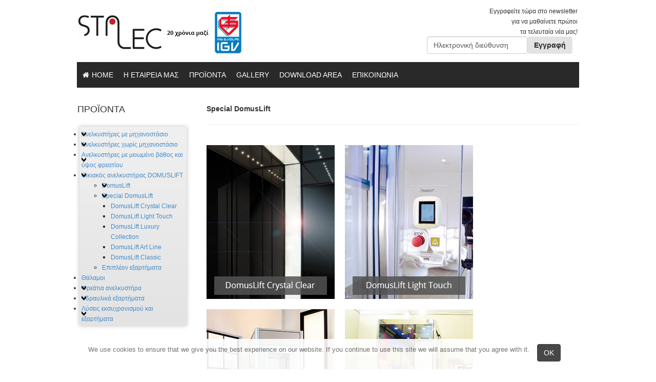

--- FILE ---
content_type: text/html; charset=utf-8
request_url: https://stalec.gr/oikiakos-anelkystiras-domuslift/special-domuslift
body_size: 8641
content:

<!DOCTYPE html>
<html lang="el-gr" dir="ltr"
	  class='com_content view-article itemid-141 j39 mm-hover'>

<head>
	<base href="https://stalec.gr/oikiakos-anelkystiras-domuslift/special-domuslift" />
	<meta http-equiv="content-type" content="text/html; charset=utf-8" />
	<meta name="generator" content="Joomla! - Open Source Content Management" />
	<title>Special DomusLift</title>
	<link href="/templates/t3_bs3_blank/favicon.ico" rel="shortcut icon" type="image/vnd.microsoft.icon" />
	<link href="/templates/t3_bs3_blank/local/css/themes/mytheme/bootstrap.css" rel="stylesheet" type="text/css" />
	<link href="/templates/system/css/system.css" rel="stylesheet" type="text/css" />
	<link href="/templates/t3_bs3_blank/local/css/themes/mytheme/template.css" rel="stylesheet" type="text/css" />
	<link href="/templates/t3_bs3_blank/local/css/themes/mytheme/megamenu.css" rel="stylesheet" type="text/css" />
	<link href="/templates/t3_bs3_blank/local/css/themes/mytheme/off-canvas.css" rel="stylesheet" type="text/css" />
	<link href="/templates/t3_bs3_blank/fonts/font-awesome/css/font-awesome.min.css" rel="stylesheet" type="text/css" />
	<link href="/modules/mod_accordeonck/themes/simple/mod_accordeonck_css.php?cssid=accordeonck103" rel="stylesheet" type="text/css" />
	<link href="https://stalec.gr/media/com_acymailing/css/module_default.css?v=1537792955" rel="stylesheet" type="text/css" />
	<link href="https://stalec.gr/plugins/system/fmalertcookies/assets/css/bootstrap.min.css" rel="stylesheet" type="text/css" />
	<link href="https://stalec.gr/plugins/system/fmalertcookies/assets/css/custom.css" rel="stylesheet" type="text/css" />
	<style type="text/css">

#accordeonck103 li > .accordeonck_outer .toggler_icon  { outline: none;background: url(/images/myarrow.png) left center no-repeat !important; }
#accordeonck103 li.open > .accordeonck_outer .toggler_icon { background: url(/images/myarrow.png) left center no-repeat !important; }
#accordeonck103 li ul li ul li ul { border:none !important; padding-top:0px !important; padding-bottom:0px !important; }
#accordeonck103 { padding: 4px;padding: 4px;padding: 4px;padding: 4px;margin: 4px;margin: 4px;margin: 4px;margin: 4px;background: #F0F0F0;background-color: #F0F0F0;background: -moz-linear-gradient(top,  #F0F0F0 0%, #E3E3E3 100%);background: -webkit-gradient(linear, left top, left bottom, color-stop(0%,#F0F0F0), color-stop(100%,#E3E3E3)); background: -webkit-linear-gradient(top,  #F0F0F0 0%,#E3E3E3 100%);background: -o-linear-gradient(top,  #F0F0F0 0%,#E3E3E3 100%);background: -ms-linear-gradient(top,  #F0F0F0 0%,#E3E3E3 100%);background: linear-gradient(top,  #F0F0F0 0%,#E3E3E3 100%); -moz-box-shadow: 0px 0px 8px 0px #BDBDBD;-webkit-box-shadow: 0px 0px 8px 0px #BDBDBD;box-shadow: 0px 0px 8px 0px #BDBDBD; } 
#accordeonck103 li.parent > span { display: block; position: relative; }
#accordeonck103 li.parent > span span.toggler_icon { position: absolute; cursor: pointer; display: block; height: 100%; z-index: 10;left:0; background: none;width: 20px;}
#accordeonck103 li.level1 { padding: 0px;padding: 0px;padding: 0px;padding: 0px;margin: 0px;margin: 0px;margin: 0px;margin: 0px;-moz-border-radius: 0px 0px 0px 0px;-webkit-border-radius: 0px 0px 0px 0px;border-radius: 0px 0px 0px 0px;-moz-box-shadow: none;-webkit-box-shadow: none;box-shadow: none; } 
#accordeonck103 li.level1 > .accordeonck_outer a { font-size: 12px; } 
#accordeonck103 li.level1 > .accordeonck_outer a:hover {  } 
#accordeonck103 li.level1 > .accordeonck_outer a span.accordeonckdesc { font-size: 10px; } 
#accordeonck103 li.level2 { padding: 0px;padding: 0px;padding: 0px;padding: 0px;margin: 0px;margin: 0px;margin: 0px;margin: 0px;-moz-border-radius: 0px 0px 0px 0px;-webkit-border-radius: 0px 0px 0px 0px;border-radius: 0px 0px 0px 0px;-moz-box-shadow: none;-webkit-box-shadow: none;box-shadow: none; } 
#accordeonck103 li.level2 > .accordeonck_outer a { font-size: 12px; } 
#accordeonck103 li.level2 > .accordeonck_outer a:hover {  } 
#accordeonck103 li.level2 > .accordeonck_outer a span.accordeonckdesc { font-size: 10px; } 
#accordeonck103 li.level3 { padding: 0px;padding: 0px;padding: 0px;padding: 0px;margin: 0 0 0 -23px;margin: 0 0 0 -23px;margin: 0 0 0 -23px;margin: 0 0 0 -23px;-moz-border-radius: 0px 0px 0px 0px;-webkit-border-radius: 0px 0px 0px 0px;border-radius: 0px 0px 0px 0px;-moz-box-shadow: none;-webkit-box-shadow: none;box-shadow: none; } 
#accordeonck103 li.level3 .accordeonck_outer a { font-size: 12px; } 
#accordeonck103 li.level3 .accordeonck_outer a:hover {  } 
#accordeonck103 li.level3 .accordeonck_outer a span.accordeonckdesc { font-size: 10px; } 
	</style>
	<script src="/media/jui/js/jquery.min.js?84f54d2ef2f0b9f81f32054c2049200d" type="text/javascript"></script>
	<script src="/media/jui/js/jquery-noconflict.js?84f54d2ef2f0b9f81f32054c2049200d" type="text/javascript"></script>
	<script src="/media/jui/js/jquery-migrate.min.js?84f54d2ef2f0b9f81f32054c2049200d" type="text/javascript"></script>
	<script src="/media/system/js/caption.js?84f54d2ef2f0b9f81f32054c2049200d" type="text/javascript"></script>
	<script src="/plugins/system/t3/base-bs3/bootstrap/js/bootstrap.js" type="text/javascript"></script>
	<script src="/plugins/system/t3/base-bs3/js/jquery.tap.min.js" type="text/javascript"></script>
	<script src="/plugins/system/t3/base-bs3/js/off-canvas.js" type="text/javascript"></script>
	<script src="/plugins/system/t3/base-bs3/js/script.js" type="text/javascript"></script>
	<script src="/plugins/system/t3/base-bs3/js/menu.js" type="text/javascript"></script>
	<script src="/plugins/system/t3/base-bs3/js/nav-collapse.js" type="text/javascript"></script>
	<script src="/media/jui/js/jquery.ui.core.min.js?84f54d2ef2f0b9f81f32054c2049200d" type="text/javascript"></script>
	<script src="/modules/mod_accordeonck/assets/mod_accordeonck.js" type="text/javascript"></script>
	<script src="/modules/mod_accordeonck/assets/jquery.easing.1.3.js" type="text/javascript"></script>
	<script src="https://stalec.gr/media/com_acymailing/js/acymailing_module.js?v=5104" type="text/javascript" async="async"></script>
	<script type="text/javascript">
jQuery(window).on('load',  function() {
				new JCaption('img.caption');
			});
       jQuery(document).ready(function(jQuery){
        jQuery('#accordeonck103').accordeonmenuck({fadetransition : false,eventtype : 'click',transition : 'linear',menuID : 'accordeonck103',imageplus : '/images/myarrow.png',imageminus : '/images/myarrow.png',defaultopenedid : '',activeeffect : '',showcounter : '',duree : 500});
}); 	if(typeof acymailingModule == 'undefined'){
				var acymailingModule = [];
			}
			
			acymailingModule['emailRegex'] = /^[a-z0-9!#$%&\'*+\/=?^_`{|}~-]+(?:\.[a-z0-9!#$%&\'*+\/=?^_`{|}~-]+)*\@([a-z0-9-]+\.)+[a-z0-9]{2,10}$/i;

			acymailingModule['NAMECAPTION'] = 'Ονοματεπώνυμο';
			acymailingModule['NAME_MISSING'] = 'Εισάγετε το ονοματεπώνυμό σας';
			acymailingModule['EMAILCAPTION'] = 'Ηλεκτρονική διεύθυνση';
			acymailingModule['VALID_EMAIL'] = 'Εισάγετε μια σωστή ηλεκτρονική διεύθυνση';
			acymailingModule['ACCEPT_TERMS'] = 'Δείτε τους Όρους και τους Περιορισμούς';
			acymailingModule['CAPTCHA_MISSING'] = 'Εισάγετε τον κωδικό ασφαλείας που φαίνεται στην εικόνα';
			acymailingModule['NO_LIST_SELECTED'] = 'Επιλέξτε τις λίστες που θέλετε να εγγραφείτε';
		
acymailingModule['excludeValuesformAcymailing25181'] = [];
acymailingModule['excludeValuesformAcymailing25181']['name'] = 'Ονοματεπώνυμο';
acymailingModule['excludeValuesformAcymailing25181']['email'] = 'Ηλεκτρονική διεύθυνση';

	</script>

	
<!-- META FOR IOS & HANDHELD -->
	<meta name="viewport" content="width=device-width, initial-scale=1.0, maximum-scale=1.0, user-scalable=no"/>
	<style type="text/stylesheet">
		@-webkit-viewport   { width: device-width; }
		@-moz-viewport      { width: device-width; }
		@-ms-viewport       { width: device-width; }
		@-o-viewport        { width: device-width; }
		@viewport           { width: device-width; }
	</style>
	<script type="text/javascript">
		//<![CDATA[
		if (navigator.userAgent.match(/IEMobile\/10\.0/)) {
			var msViewportStyle = document.createElement("style");
			msViewportStyle.appendChild(
				document.createTextNode("@-ms-viewport{width:auto!important}")
			);
			document.getElementsByTagName("head")[0].appendChild(msViewportStyle);
		}
		//]]>
	</script>
<meta name="HandheldFriendly" content="true"/>
<meta name="apple-mobile-web-app-capable" content="YES"/>
<!-- //META FOR IOS & HANDHELD -->




<!-- Le HTML5 shim and media query for IE8 support -->
<!--[if lt IE 9]>
<script src="//html5shim.googlecode.com/svn/trunk/html5.js"></script>
<script type="text/javascript" src="/plugins/system/t3/base-bs3/js/respond.min.js"></script>
<![endif]-->

<!-- You can add Google Analytics here or use T3 Injection feature -->

</head>

<body>

<div class="t3-wrapper"> <!-- Need this wrapper for off-canvas menu. Remove if you don't use of-canvas -->

  
<!-- HEADER -->
<header id="t3-header" class="container t3-header">
	<div class="row">

		<!-- LOGO -->
		<div class="col-xs-12 col-sm-8 logo">
			<div class="logo-image">
				<a href="/" title="Stalec">
											<img class="logo-img" src="/images/logo.jpg" alt="Stalec" />
															<span>Stalec</span>
				</a>
				<small class="site-slogan"></small>
			</div>
		</div>
		<!-- //LOGO -->

					<div class="col-xs-12 col-sm-4">
									<!-- HEAD SEARCH -->
					<div class="head-search ">
						<div class="acymailing_module" id="acymailing_module_formAcymailing25181">
	<div class="acymailing_fulldiv" id="acymailing_fulldiv_formAcymailing25181"  >
		<form id="formAcymailing25181" action="/oikiakos-anelkystiras-domuslift/special-domuslift" onsubmit="return submitacymailingform('optin','formAcymailing25181')" method="post" name="formAcymailing25181"  >
		<div class="acymailing_module_form" >
			<div class="acymailing_introtext"><div class="newsletter-mod"><span style="font-size: 9pt;">Εγγραφείτε τώρα στο newsletter</span><br /><span style="font-size: 9pt;">για να μαθαίνετε πρώτοι</span><br /><span style="font-size: 9pt;">τα τελευταία νέα μας!</span></div></div>			<table class="acymailing_form">
				<tr>
												<td class="acyfield_email acy_requiredField">
								<input id="user_email_formAcymailing25181"  onfocus="if(this.value == 'Ηλεκτρονική διεύθυνση') this.value = '';" onblur="if(this.value=='') this.value='Ηλεκτρονική διεύθυνση';" class="inputbox" type="text" name="user[email]" style="width:100%" value="Ηλεκτρονική διεύθυνση" title="Ηλεκτρονική διεύθυνση"/>
							</td> 
					
					<td  class="acysubbuttons">
												<input class="button subbutton btn btn-primary" type="submit" value="Εγγραφή" name="Submit" onclick="try{ return submitacymailingform('optin','formAcymailing25181'); }catch(err){alert('The form could not be submitted '+err);return false;}"/>
											</td>
				</tr>
			</table>
						<input type="hidden" name="ajax" value="1" />
			<input type="hidden" name="acy_source" value="module_87" />
			<input type="hidden" name="ctrl" value="sub"/>
			<input type="hidden" name="task" value="notask"/>
			<input type="hidden" name="redirect" value="https%3A%2F%2Fstalec.gr%2Foikiakos-anelkystiras-domuslift%2Fspecial-domuslift"/>
			<input type="hidden" name="redirectunsub" value="https%3A%2F%2Fstalec.gr%2Foikiakos-anelkystiras-domuslift%2Fspecial-domuslift"/>
			<input type="hidden" name="option" value="com_acymailing"/>
						<input type="hidden" name="hiddenlists" value="1"/>
			<input type="hidden" name="acyformname" value="formAcymailing25181" />
									</div>
		</form>
	</div>
	</div>


					</div>
					<!-- //HEAD SEARCH -->
				
							</div>
		
	</div>
</header>
<!-- //HEADER -->


  
<!-- MAIN NAVIGATION -->
<nav id="t3-mainnav" class="wrap navbar navbar-default t3-mainnav">
	<div class="container">

		<!-- Brand and toggle get grouped for better mobile display -->
		<div class="navbar-header">
		
											<button type="button" class="navbar-toggle" data-toggle="collapse" data-target=".t3-navbar-collapse">
					<i class="fa fa-bars"></i>
				</button>
			
							
<button class="btn btn-primary off-canvas-toggle  hidden-lg hidden-md hidden-sm hidden-xs" type="button" data-pos="left" data-nav="#t3-off-canvas" data-effect="off-canvas-effect-4">
  <i class="fa fa-bars"></i>
</button>

<!-- OFF-CANVAS SIDEBAR -->
<div id="t3-off-canvas" class="t3-off-canvas  hidden-lg hidden-md hidden-sm hidden-xs">

  <div class="t3-off-canvas-header">
    <h2 class="t3-off-canvas-header-title">Sidebar</h2>
    <button type="button" class="close" data-dismiss="modal" aria-hidden="true">&times;</button>
  </div>

  <div class="t3-off-canvas-body">
    
  </div>

</div>
<!-- //OFF-CANVAS SIDEBAR -->

			
		</div>

					<div class="t3-navbar-collapse navbar-collapse collapse"></div>
		
		<div class="t3-navbar navbar-collapse collapse">
			<div  class="t3-megamenu"  data-responsive="true">
<ul itemscope itemtype="http://www.schema.org/SiteNavigationElement" class="nav navbar-nav level0">
<li itemprop='name'  data-id="101" data-level="1" data-xicon="fa fa-home">
<a itemprop='url' class=""  href="/"   data-target="#"><span class="fa fa-home"></span>ΗΟΜΕ </a>

</li>
<li itemprop='name'  data-id="111" data-level="1">
<a itemprop='url' class=""  href="/i-etaireia-mas"   data-target="#">Η ΕΤΑΙΡΕΙΑ ΜΑΣ </a>

</li>
<li itemprop='name'  data-id="112" data-level="1">
<a itemprop='url' class=""  href="/proionta"   data-target="#">ΠΡΟΪΟΝΤΑ </a>

</li>
<li itemprop='name'  data-id="113" data-level="1">
<a itemprop='url' class=""  href="/gallery"   data-target="#">GALLERY </a>

</li>
<li itemprop='name'  data-id="114" data-level="1">
<a itemprop='url' class=""  href="/download-area"   data-target="#">DOWNLOAD AREA </a>

</li>
<li itemprop='name'  data-id="115" data-level="1">
<a itemprop='url' class=""  href="/epikoinonia"   data-target="#">ΕΠΙΚΟΙΝΩΝΙΑ </a>

</li>
</ul>
</div>

		</div>

	</div>
</nav>
<!-- //MAIN NAVIGATION -->


  


  
<div id="t3-mainbody" class="container t3-mainbody">
	<div class="row">

		<!-- MAIN CONTENT -->
		<div id="t3-content" class="t3-content col-xs-12 col-sm-8 col-sm-push-4 col-md-9 col-md-push-3">
						
<!-- Page header -->
<!-- // Page header -->

<div class="item-page" itemscope itemtype="https://schema.org/Article">
	
	<!-- Article -->
	<article itemscope itemtype="http://schema.org/Article">
	  <meta itemscope itemprop="mainEntityOfPage"  itemType="https://schema.org/WebPage" itemid="https://google.com/article"/>
		<meta itemprop="inLanguage" content="el-GR" />

				
				
		
  	<!-- Aside -->
				<!-- // Aside -->

		
		<!-- Item tags -->
				<!-- // Item tags -->

				
							
					
			
			<section class="article-content clearfix" itemprop="articleBody">
				<div>&nbsp;</div>
<p><strong>Special DomusLift</strong></p>
<hr />
<p>&nbsp;<a href="/oikiakos-anelkystiras-domuslift/special-domuslift/domuslift-crystal-clear2"><img src="/images/products/domuslift/special_domuslift_01.jpg" alt="special domuslift 01" style="margin-right: 20px; margin-top: 20px; float: left;" /></a><a href="/oikiakos-anelkystiras-domuslift/special-domuslift/domuslift-light-touch2"><img src="/images/products/domuslift/special_domuslift_02.jpg" alt="special domuslift 02" style="margin-right: 20px; margin-top: 20px; float: left;" /></a><a href="/oikiakos-anelkystiras-domuslift/special-domuslift/domuslift-luxury-collection2"><img src="/images/products/domuslift/special_domuslift_03.jpg" alt="special domuslift 03" style="margin-right: 20px; margin-top: 20px; float: left;" /></a></p>
<p>&nbsp;<a href="/oikiakos-anelkystiras-domuslift/special-domuslift/domuslift-art-line2"><img src="/images/products/domuslift/special_domuslift_04.jpg" alt="special domuslift 04" style="margin-right: 20px; margin-top: 20px; float: left;" /></a><a href="/oikiakos-anelkystiras-domuslift/special-domuslift/domuslift-classic"><img src="/images/products/domuslift/special_domuslift_05.jpg" alt="special domuslift 05" style="margin-right: 20px; margin-top: 20px; float: left;" /></a><a href="/anelkystires-xoris-mixanostasio/idrofit2"></a></p> 			</section>

			<!-- Footer -->
						<!-- // Footer -->

			
			
						
	</article>
	<!-- //Article -->

	
		</div>

		</div>
		<!-- //MAIN CONTENT -->

		<!-- SIDEBAR LEFT -->
		<div class="t3-sidebar t3-sidebar-left col-xs-12 col-sm-4 col-sm-pull-8 col-md-3 col-md-pull-9 ">
			<div class="t3-module module " id="Mod103"><div class="module-inner"><h3 class="module-title "><span>ΠΡΟΪΟΝΤΑ</span></h3><div class="module-ct"><div class="accordeonck ">
<ul class="menu" id="accordeonck103">
<li id="item-211" class="accordeonck item-211 parent level1 " data-level="1" ><span class="accordeonck_outer toggler toggler_1"><span class="toggler_icon"></span><a class="accordeonck " href="/anelkystires-me-mixanostasio" >Ανελκυστήρες με μηχανοστάσιο</a></span><ul class="content_1" style="display:none;"><li id="item-215" class="accordeonck item-215 level2 " data-level="2" ><span class="accordeonck_outer "><a class="accordeonck " href="/anelkystires-me-mixanostasio/mixanikos-tmr" >Μηχανικός ανελκυστήρας ΤΜR</a></span></li><li id="item-216" class="accordeonck item-216 level2 " data-level="2" ><span class="accordeonck_outer "><a class="accordeonck " href="/anelkystires-me-mixanostasio/ydravlikos-anelkustiras-hmr" >Υδραυλικός ανελκυστήρας HMR</a></span></li></ul></li><li id="item-121" class="accordeonck item-121 parent level1 " data-level="1" ><span class="accordeonck_outer toggler toggler_1"><span class="toggler_icon"></span><a class="accordeonck " href="/anelkystires-xoris-mixanostasio" >Ανελκυστήρες χωρίς μηχανοστάσιο</a></span><ul class="content_1" style="display:none;"><li id="item-129" class="accordeonck item-129 level2 " data-level="2" ><span class="accordeonck_outer "><a class="accordeonck " href="/anelkystires-xoris-mixanostasio/competition-500" >Competition 500</a></span></li><li id="item-181" class="accordeonck item-181 level2 " data-level="2" ><span class="accordeonck_outer "><a class="accordeonck " href="/anelkystires-xoris-mixanostasio/overfit-gearless2" >Overfit Gearless</a></span></li><li id="item-182" class="accordeonck item-182 level2 " data-level="2" ><span class="accordeonck_outer "><a class="accordeonck " href="/anelkystires-xoris-mixanostasio/idrofit2" >Idrofit</a></span></li><li id="item-183" class="accordeonck item-183 level2 " data-level="2" ><span class="accordeonck_outer "><a class="accordeonck " href="/anelkystires-xoris-mixanostasio/superidrofit2" >Superidrofit</a></span></li></ul></li><li id="item-122" class="accordeonck item-122 parent level1 " data-level="1" ><span class="accordeonck_outer toggler toggler_1"><span class="toggler_icon"></span><a class="accordeonck " href="/anelkystires-me-meiomeno-vathos-kai-ypsos-freatiou" >Ανελκυστήρες με μειωμένο βάθος και ύψος φρεατίου</a></span><ul class="content_1" style="display:none;"><li id="item-184" class="accordeonck item-184 level2 " data-level="2" ><span class="accordeonck_outer "><a class="accordeonck " href="/anelkystires-me-meiomeno-vathos-kai-ypsos-freatiou/superdomus-hydraulic2" >Superdomus Υδραυλικό</a></span></li><li id="item-185" class="accordeonck item-185 level2 " data-level="2" ><span class="accordeonck_outer "><a class="accordeonck " href="/anelkystires-me-meiomeno-vathos-kai-ypsos-freatiou/superdomus-gearless2" >Superdomus Gearless</a></span></li></ul></li><li id="item-123" class="accordeonck item-123 active parent level1 " data-level="1" ><span class="accordeonck_outer toggler toggler_1"><span class="toggler_icon"></span><a class="accordeonck isactive " href="/oikiakos-anelkystiras-domuslift" >Οικιακός ανελκυστήρας DOMUSLIFT</a></span><ul class="content_1" style=""><li id="item-135" class="accordeonck item-135 parent level2 " data-level="2" ><span class="accordeonck_outer toggler toggler_2"><span class="toggler_icon"></span><a class="accordeonck " href="/oikiakos-anelkystiras-domuslift/domuslift" >DomusLift </a></span><ul class="content_2" style="display:none;"><li id="item-186" class="accordeonck item-186 level3 " data-level="3" ><span class="accordeonck_outer "><a class="accordeonck " href="/oikiakos-anelkystiras-domuslift/domuslift/domuslift-xs1" >DomusLift XS</a></span></li><li id="item-218" class="accordeonck item-218 level3 " data-level="3" ><span class="accordeonck_outer "><a class="accordeonck " href="/oikiakos-anelkystiras-domuslift/domuslift/domuslift-small3" >DomusLift Small</a></span></li><li id="item-188" class="accordeonck item-188 level3 " data-level="3" ><span class="accordeonck_outer "><a class="accordeonck " href="/oikiakos-anelkystiras-domuslift/domuslift/domuslift-xl3" >DomusLift XL</a></span></li><li id="item-189" class="accordeonck item-189 level3 " data-level="3" ><span class="accordeonck_outer "><a class="accordeonck " href="/oikiakos-anelkystiras-domuslift/domuslift/domuslift-exoteriko-xoro" >DomusLift για εξωτερικό χώρο</a></span></li><li id="item-190" class="accordeonck item-190 level3 " data-level="3" ><span class="accordeonck_outer "><a class="accordeonck " href="/oikiakos-anelkystiras-domuslift/domuslift/domuslift-automatic-doors2" >DomusLift με αυτόματες πόρτες</a></span></li></ul></li><li id="item-141" class="accordeonck item-141 current active parent level2 " data-level="2" ><span class="accordeonck_outer toggler toggler_2"><span class="toggler_icon"></span><a class="accordeonck isactive " href="/oikiakos-anelkystiras-domuslift/special-domuslift" >Special DomusLift</a></span><ul class="content_2" style=""><li id="item-191" class="accordeonck item-191 level3 " data-level="3" ><span class="accordeonck_outer "><a class="accordeonck " href="/oikiakos-anelkystiras-domuslift/special-domuslift/domuslift-crystal-clear2" >DomusLift Crystal Clear</a></span></li><li id="item-192" class="accordeonck item-192 level3 " data-level="3" ><span class="accordeonck_outer "><a class="accordeonck " href="/oikiakos-anelkystiras-domuslift/special-domuslift/domuslift-light-touch2" >DomusLift Light Touch</a></span></li><li id="item-193" class="accordeonck item-193 level3 " data-level="3" ><span class="accordeonck_outer "><a class="accordeonck " href="/oikiakos-anelkystiras-domuslift/special-domuslift/domuslift-luxury-collection2" >DomusLift Luxury Collection</a></span></li><li id="item-194" class="accordeonck item-194 level3 " data-level="3" ><span class="accordeonck_outer "><a class="accordeonck " href="/oikiakos-anelkystiras-domuslift/special-domuslift/domuslift-art-line2" >DomusLift Art Line</a></span></li><li id="item-219" class="accordeonck item-219 level3 " data-level="3" ><span class="accordeonck_outer "><a class="accordeonck " href="/oikiakos-anelkystiras-domuslift/special-domuslift/domuslift-classic" >DomusLift Classic</a></span></li></ul></li><li id="item-196" class="accordeonck item-196 level2 " data-level="2" ><span class="accordeonck_outer "><a class="accordeonck " href="/oikiakos-anelkystiras-domuslift/epipleon-exartimata" >Επιπλέον εξαρτήματα</a></span></li></ul></li><li id="item-124" class="accordeonck item-124 level1 " data-level="1" ><span class="accordeonck_outer "><a class="accordeonck " href="/thalamoi" >Θάλαμοι</a></span></li><li id="item-125" class="accordeonck item-125 parent level1 " data-level="1" ><span class="accordeonck_outer toggler toggler_1"><span class="toggler_icon"></span><a class="accordeonck " href="/freatia-anelkystira" >Φρεάτια ανελκυστήρα</a></span><ul class="content_1" style="display:none;"><li id="item-149" class="accordeonck item-149 level2 " data-level="2" ><span class="accordeonck_outer "><a class="accordeonck " href="/freatia-anelkystira/seira-helios" >Σειρά Helios</a></span></li><li id="item-150" class="accordeonck item-150 level2 " data-level="2" ><span class="accordeonck_outer "><a class="accordeonck " href="/freatia-anelkystira/seira-laquila" >Σειρά Laquila</a></span></li><li id="item-151" class="accordeonck item-151 level2 " data-level="2" ><span class="accordeonck_outer "><a class="accordeonck " href="/freatia-anelkystira/seira-laquila-skin" >Σειρά Laquila Skin</a></span></li><li id="item-212" class="accordeonck item-212 level2 " data-level="2" ><span class="accordeonck_outer "><a class="accordeonck " href="/freatia-anelkystira/seira-laquila-pin2" >Σειρά Laquila Pin</a></span></li><li id="item-213" class="accordeonck item-213 level2 " data-level="2" ><span class="accordeonck_outer "><a class="accordeonck " href="/freatia-anelkystira/seira-laquila-ring2" >Σειρά Laquila Ring</a></span></li><li id="item-214" class="accordeonck item-214 level2 " data-level="2" ><span class="accordeonck_outer "><a class="accordeonck " href="/freatia-anelkystira/seira-laquila-volcano2" >Σειρά Laquila Volcano</a></span></li></ul></li><li id="item-126" class="accordeonck item-126 parent level1 " data-level="1" ><span class="accordeonck_outer toggler toggler_1"><span class="toggler_icon"></span><a class="accordeonck " href="/ydravlika-eksartimata" >Υδραυλικά εξαρτήματα</a></span><ul class="content_1" style="display:none;"><li id="item-221" class="accordeonck item-221 level2 " data-level="2" ><span class="accordeonck_outer "><a class="accordeonck " href="/ydravlika-eksartimata/emvola-tex" >Κεντρικά Έμβολα TEX® DC</a></span></li><li id="item-163" class="accordeonck item-163 level2 " data-level="2" ><span class="accordeonck_outer "><a class="accordeonck " href="/ydravlika-eksartimata/emvola-apeftheias-plagias-anartisis-texdl" >Έμβολα απευθείας πλάγιας ανάρτησης TEX® DL</a></span></li><li id="item-164" class="accordeonck item-164 level2 " data-level="2" ><span class="accordeonck_outer "><a class="accordeonck " href="/ydravlika-eksartimata/emvola-emmesis-anartisis-textr" >Έμβολα έμμεσης ανάρτησης TEX® TR</a></span></li><li id="item-165" class="accordeonck item-165 level2 " data-level="2" ><span class="accordeonck_outer "><a class="accordeonck " href="/ydravlika-eksartimata/emvola-superslim" >Έμβολα TEX® SuperSlim</a></span></li><li id="item-155" class="accordeonck item-155 level2 " data-level="2" ><span class="accordeonck_outer "><a class="accordeonck " href="/ydravlika-eksartimata/antlia-elettra" >Αντλία Elettra</a></span></li><li id="item-156" class="accordeonck item-156 level2 " data-level="2" ><span class="accordeonck_outer "><a class="accordeonck " href="/ydravlika-eksartimata/antlia-idroclass" >Αντλία Idroclass</a></span></li><li id="item-157" class="accordeonck item-157 level2 " data-level="2" ><span class="accordeonck_outer "><a class="accordeonck " href="/ydravlika-eksartimata/antlia-idrocompact" >Αντλία Idrocompact</a></span></li><li id="item-158" class="accordeonck item-158 level2 " data-level="2" ><span class="accordeonck_outer "><a class="accordeonck " href="/ydravlika-eksartimata/antlia-idrofit" >Αντλία Idrofit</a></span></li><li id="item-160" class="accordeonck item-160 level2 " data-level="2" ><span class="accordeonck_outer "><a class="accordeonck " href="/ydravlika-eksartimata/antlia-idrotech-12a" >Αντλία Idrotech 12A</a></span></li><li id="item-161" class="accordeonck item-161 level2 " data-level="2" ><span class="accordeonck_outer "><a class="accordeonck " href="/ydravlika-eksartimata/enallaktes-thermotitas-silenceplus" >Εναλλάκτες θερμότητας SilencePlus</a></span></li></ul></li><li id="item-127" class="accordeonck item-127 parent level1 " data-level="1" ><span class="accordeonck_outer toggler toggler_1"><span class="toggler_icon"></span><a class="accordeonck " href="/lyseis-eksyxronismoy-kai-eksartimata" >Λύσεις εκσυχρονισμού και εξαρτήματα</a></span><ul class="content_1" style="display:none;"><li id="item-166" class="accordeonck item-166 level2 " data-level="2" ><span class="accordeonck_outer "><a class="accordeonck " href="/lyseis-eksyxronismoy-kai-eksartimata/automates-portes" >Αυτόματες πόρτες</a></span></li><li id="item-170" class="accordeonck item-170 level2 " data-level="2" ><span class="accordeonck_outer "><a class="accordeonck " href="/lyseis-eksyxronismoy-kai-eksartimata/plaisio-anartisis-af-slim" >Πλαίσιο ανάρτησης AF-SLIM</a></span></li><li id="item-167" class="accordeonck item-167 level2 " data-level="2" ><span class="accordeonck_outer "><a class="accordeonck " href="/lyseis-eksyxronismoy-kai-eksartimata/arthrotes-portes" >Αρθρωτές πόρτες</a></span></li></ul></li></ul></div>
</div></div></div>
		</div>
		<!-- //SIDEBAR LEFT -->

	</div>
</div> 


  


  


  
<!-- FOOTER -->
<footer id="t3-footer" class="wrap t3-footer">

			<!-- FOOT NAVIGATION -->
		<div class="container">
				<!-- SPOTLIGHT -->
	<div class="t3-spotlight t3-footnav  row">
					<div class=" col-lg-4 col-md-4 col-sm-4 col-xs-12">
								<div class="t3-module module " id="Mod97"><div class="module-inner"><div class="module-ct">

<div class="custom"  >
	<p style="margin-left: 30px;"><strong>&Epsilon;&Pi;&Iota;&Kappa;&Omicron;&Iota;&Nu;&Omega;&Nu;&Iota;&Alpha;</strong></p>
<div style="margin-left: 30px;">&tau;&eta;&lambda;.: 210 27 91 067</div>
<div style="margin-left: 30px;">fax: 210 27 92 419</div>
<div style="margin-left: 30px;">email: <span style="color: #ffffff;"><a href="mailto:info@stalec.gr" style="color: #ffffff;">info@stalec.gr</a></span></div></div>
</div></div></div>
							</div>
					<div class=" col-lg-4 col-md-4 col-sm-4 col-xs-12">
								<div class="t3-module module " id="Mod98"><div class="module-inner"><div class="module-ct">

<div class="custom"  >
	<p><strong><strong><img src="/images/vertical.jpg" alt="vertical" width="10" height="120" style="margin-right: 20px; float: left;" /></strong>&Delta;&Iota;&Epsilon;&Upsilon;&Theta;&Upsilon;&Nu;&Sigma;&Eta; <br /></strong></p>
<div><span style="text-decoration: underline;">&Kappa;&epsilon;&nu;&tau;&rho;&iota;&kappa;ά &Gamma;&rho;&alpha;&phi;&epsilon;ί&alpha;</span></div>
<div>&Kappa;&alpha;&beta;ά&lambda;&alpha;&sigmaf; 3 &amp; &Epsilon;&lambda;. &Beta;&epsilon;&nu;&iota;&zeta;έ&lambda;&omicron;&upsilon;&nbsp;<a href="https://www.google.gr/maps/place/%CE%95%CE%BB.+%CE%92%CE%B5%CE%BD%CE%B9%CE%B6%CE%AD%CE%BB%CE%BF%CF%85+%CE%BA%CE%B1%CE%B9+%CE%9A%CE%B1%CE%B2%CE%AC%CE%BB%CE%B1%CF%82,+%CE%9D%CE%AD%CE%B1+%CE%99%CF%89%CE%BD%CE%AF%CE%B1+143+42/@38.048228,23.7479609,17z/data=!3m1!4b1!4m5!3m4!1s0x14a1a26d465ba129:0x5ae8318a10191ad7!8m2!3d38.0482238!4d23.7501496" target="_blank"><strong><img src="/images/homepage/pointer.png" alt="pointer" /></strong></a></div>
<div>14231, &Nu;έ&alpha; &Iota;&omega;&nu;ί&alpha;<br /><br /></div></div>
</div></div></div>
							</div>
					<div class=" col-lg-4 col-md-4 col-sm-4 col-xs-12">
								<div class="t3-module module " id="Mod99"><div class="module-inner"><div class="module-ct">

<div class="custom"  >
	<p><strong><strong><img src="/images/vertical.jpg" alt="vertical" width="10" height="120" style="margin-right: 22px; float: left;" /></strong>SOCIAL MEDIA</strong></p>
<p><a href="https://www.facebook.com/Stalec.gr/" target="_blank" rel="noopener noreferrer"><img src="/images/homepage/social/facebook-footer.jpg" alt="facebook footer" style="float: left;" /></a></p>
<p><a href="https://www.youtube.com/channel/UCfC9HfTPczFBsWJkCKpIDqw" target="_blank" rel="noopener noreferrer"><img src="/images/homepage/social/youtube-footer.jpg" alt="youtube footer" style="float: left;" /></a><a href="https://www.linkedin.com/company/10819880?trk=tyah&amp;trkInfo=clickedVertical%3Acompany%2CclickedEntityId%3A10819880%2Cidx%3A2-1-2%2CtarId%3A1469789551165%2Ctas%3Astalec%20" target="_blank" rel="noopener noreferrer"><img src="/images/homepage/social/linkedin-footer.jpg" alt="linkedin footer" style="float: left;" /></a></p></div>
</div></div></div>
							</div>
			</div>
<!-- SPOTLIGHT -->
		</div>
		<!-- //FOOT NAVIGATION -->
	
	<section class="t3-copyright">
		<div class="container">
			<div class="row">
				<div class="col-md-12 copyright ">
					

<div class="custom"  >
	<p style="text-align: right;"><span style="color: #0c518a;">Produced by IDSIGN</span></p></div>

          <small>
            
          </small>
          <small>
            
          </small>
				</div>
							</div>
		</div>
	</section>

</footer>
<!-- //FOOTER -->

</div>
<script>  (function(i,s,o,g,r,a,m){i['GoogleAnalyticsObject']=r;i[r]=i[r]||function(){  

(i[r].q=i[r].q||[]).push(arguments)},i[r].l=1*new Date();a=s.createElement(o),  

m=s.getElementsByTagName(o)[0];a.async=1;a.src=g;m.parentNode.insertBefore(a,m)  

})(window,document,'script','https://www.google-analytics.com/analytics.js','ga');  ga('create', 

'UA-82894857-1', 'auto');  ga('send', 'pageview');</script>
  <!-- Google tag (gtag.js) --> <script async src="https://www.googletagmanager.com/gtag/js?id=G-GSVQWDSP3L"></script> <script> window.dataLayer = window.dataLayer || []; function gtag(){dataLayer.push(arguments);} gtag('js', new Date()); gtag('config', 'G-GSVQWDSP3L'); </script>
<!--googleoff: all--><div class="cadre_alert_cookies" id="cadre_alert_cookies" style="opacity:0.9;text-align:center;position:fixed;z-index:10000;left: 0;right: 0;bottom: 0; margin:0px;"><div class="cadre_inner_alert_cookies" style="display: inline-block;width: 100%;margin:auto;max-width:100%;background-color: #ffffff;border: 0px solid #000000;"><div class="cadre_inner_texte_alert_cookies" style="display: inline-block;padding:10px;color: #666666"><div class="cadre_texte pull-left"><p><span style="font-family: tahoma,arial,helvetica,sans-serif; font-size: 10pt;">We use cookies to ensure that we give you the best experience on our website. If you continue to use this site we will assume that you agree with it.</span></p></div><div class="cadre_bouton pull-left"><div class="pull-left  col-sm-6 btn_close" style="margin:0;text-align:center"><button onclick="CloseCadreAlertCookie();" style="color:#ffffff" class="btn btn-inverse  popup-modal-dismiss">OK</button></div></div></div></div></div><!--googleon: all--><script type="text/javascript">/*<![CDATA[*/var name = "fmalertcookies" + "=";var ca = document.cookie.split(";");var acceptCookie = false;for(var i=0; i<ca.length; i++) {var c = ca[i];while (c.charAt(0)==" ") c = c.substring(1);if (c.indexOf(name) == 0){ acceptCookie = true; document.getElementById("cadre_alert_cookies").style.display="none";}}var d = new Date();d.setTime(d.getTime() + (30*(24*60*60*1000)));var expires_cookie = "expires="+d.toUTCString();function CloseCadreAlertCookie(){document.getElementById('cadre_alert_cookies').style.display='none'; document.cookie='fmalertcookies=true; '+expires_cookie+'; path=/';}/*]]>*/</script></body>

</html>

--- FILE ---
content_type: text/plain
request_url: https://www.google-analytics.com/j/collect?v=1&_v=j102&a=31187854&t=pageview&_s=1&dl=https%3A%2F%2Fstalec.gr%2Foikiakos-anelkystiras-domuslift%2Fspecial-domuslift&ul=en-us%40posix&dt=Special%20DomusLift&sr=1280x720&vp=1280x720&_u=IEBAAEABAAAAACAAI~&jid=1807745409&gjid=1982966583&cid=1707106205.1768759837&tid=UA-82894857-1&_gid=587871866.1768759837&_r=1&_slc=1&z=861420950
body_size: -449
content:
2,cG-GSVQWDSP3L